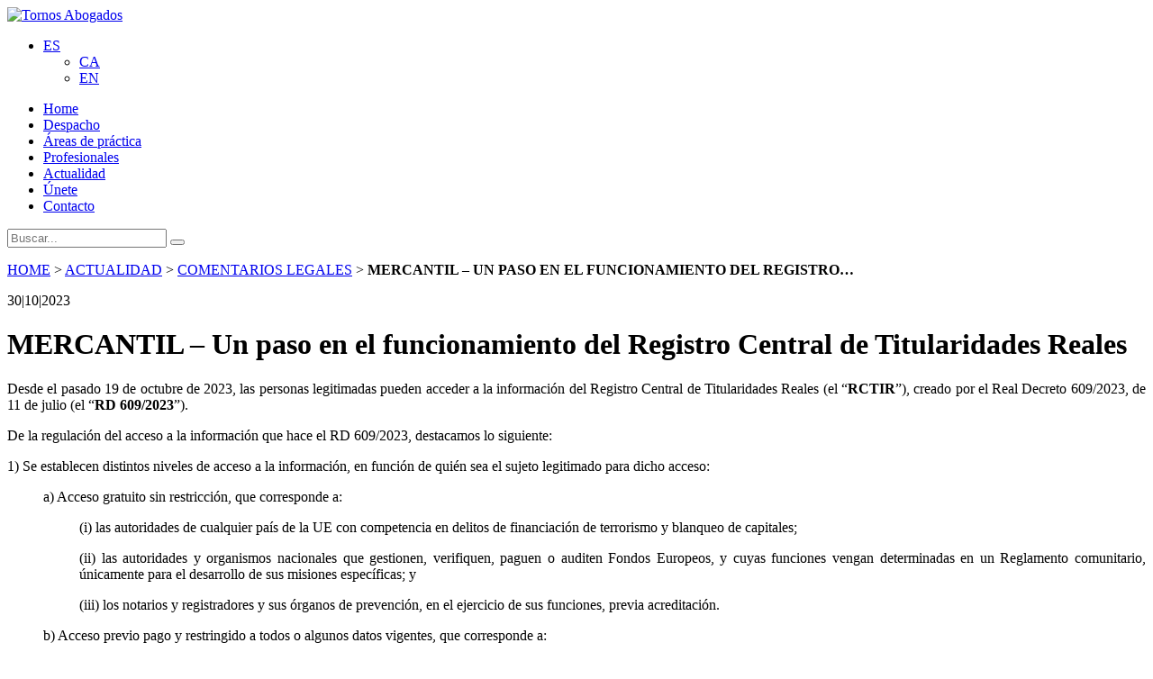

--- FILE ---
content_type: text/html; charset=UTF-8
request_url: https://www.tornosabogados.com/mercantil-un-paso-en-el-funcionamiento-del-registro-central-de-titularidades-reales/
body_size: 9918
content:
<!doctype html>
<html lang="es">
<head>
<meta charset="UTF-8">

<meta name='robots' content='index, follow, max-image-preview:large, max-snippet:-1, max-video-preview:-1' />

<!-- Google Tag Manager for WordPress by gtm4wp.com -->
<script data-cfasync="false" data-pagespeed-no-defer>
	var gtm4wp_datalayer_name = "dataLayer";
	var dataLayer = dataLayer || [];
</script>
<!-- End Google Tag Manager for WordPress by gtm4wp.com -->
	<!-- This site is optimized with the Yoast SEO plugin v20.10 - https://yoast.com/wordpress/plugins/seo/ -->
	<title>MERCANTIL - Un paso en el funcionamiento del Registro Central de Titularidades Reales - Tornos</title>
	<link rel="canonical" href="https://www.tornosabogados.com/mercantil-un-paso-en-el-funcionamiento-del-registro-central-de-titularidades-reales/" />
	<meta property="og:locale" content="es_ES" />
	<meta property="og:type" content="article" />
	<meta property="og:title" content="MERCANTIL - Un paso en el funcionamiento del Registro Central de Titularidades Reales - Tornos" />
	<meta property="og:description" content="Desde el pasado 19 de octubre de 2023, las personas legitimadas pueden acceder a la información del Registro Central de Titularidades Reales (el “RCTIR”), creado por el Real Decreto 609/2023, de 11 de julio (el “RD 609/2023”). De la regulación del acceso a la información que hace el RD 609/2023, destacamos lo siguiente: 1) Se [&hellip;]" />
	<meta property="og:url" content="https://www.tornosabogados.com/mercantil-un-paso-en-el-funcionamiento-del-registro-central-de-titularidades-reales/" />
	<meta property="og:site_name" content="Tornos" />
	<meta property="article:published_time" content="2023-10-30T09:34:18+00:00" />
	<meta property="article:modified_time" content="2023-10-30T10:38:05+00:00" />
	<meta property="og:image" content="https://www.tornosabogados.com/wp-content/uploads/2020/11/tornos-1.png" />
	<meta property="og:image:width" content="451" />
	<meta property="og:image:height" content="194" />
	<meta property="og:image:type" content="image/png" />
	<meta name="author" content="Tornos Abogados" />
	<meta name="twitter:card" content="summary_large_image" />
	<meta name="twitter:label1" content="Escrito por" />
	<meta name="twitter:data1" content="Tornos Abogados" />
	<meta name="twitter:label2" content="Tiempo de lectura" />
	<meta name="twitter:data2" content="3 minutos" />
	<script type="application/ld+json" class="yoast-schema-graph">{"@context":"https://schema.org","@graph":[{"@type":"Article","@id":"https://www.tornosabogados.com/mercantil-un-paso-en-el-funcionamiento-del-registro-central-de-titularidades-reales/#article","isPartOf":{"@id":"https://www.tornosabogados.com/mercantil-un-paso-en-el-funcionamiento-del-registro-central-de-titularidades-reales/"},"author":{"name":"Tornos Abogados","@id":"https://www.tornosabogados.com/#/schema/person/318ca497d8c39816b99d827eb4492a97"},"headline":"MERCANTIL &#8211; Un paso en el funcionamiento del Registro Central de Titularidades Reales","datePublished":"2023-10-30T09:34:18+00:00","dateModified":"2023-10-30T10:38:05+00:00","mainEntityOfPage":{"@id":"https://www.tornosabogados.com/mercantil-un-paso-en-el-funcionamiento-del-registro-central-de-titularidades-reales/"},"wordCount":573,"publisher":{"@id":"https://www.tornosabogados.com/#organization"},"articleSection":["Comentarios legales"],"inLanguage":"es"},{"@type":"WebPage","@id":"https://www.tornosabogados.com/mercantil-un-paso-en-el-funcionamiento-del-registro-central-de-titularidades-reales/","url":"https://www.tornosabogados.com/mercantil-un-paso-en-el-funcionamiento-del-registro-central-de-titularidades-reales/","name":"MERCANTIL - Un paso en el funcionamiento del Registro Central de Titularidades Reales - Tornos","isPartOf":{"@id":"https://www.tornosabogados.com/#website"},"datePublished":"2023-10-30T09:34:18+00:00","dateModified":"2023-10-30T10:38:05+00:00","breadcrumb":{"@id":"https://www.tornosabogados.com/mercantil-un-paso-en-el-funcionamiento-del-registro-central-de-titularidades-reales/#breadcrumb"},"inLanguage":"es","potentialAction":[{"@type":"ReadAction","target":["https://www.tornosabogados.com/mercantil-un-paso-en-el-funcionamiento-del-registro-central-de-titularidades-reales/"]}]},{"@type":"BreadcrumbList","@id":"https://www.tornosabogados.com/mercantil-un-paso-en-el-funcionamiento-del-registro-central-de-titularidades-reales/#breadcrumb","itemListElement":[{"@type":"ListItem","position":1,"name":"Portada","item":"https://www.tornosabogados.com/"},{"@type":"ListItem","position":2,"name":"Actualidad","item":"https://www.tornosabogados.com/actualidad/"},{"@type":"ListItem","position":3,"name":"MERCANTIL &#8211; Un paso en el funcionamiento del Registro Central de Titularidades Reales"}]},{"@type":"WebSite","@id":"https://www.tornosabogados.com/#website","url":"https://www.tornosabogados.com/","name":"Tornos Abogados","description":"Referentes en derecho administrativo","publisher":{"@id":"https://www.tornosabogados.com/#organization"},"potentialAction":[{"@type":"SearchAction","target":{"@type":"EntryPoint","urlTemplate":"https://www.tornosabogados.com/?s={search_term_string}"},"query-input":"required name=search_term_string"}],"inLanguage":"es"},{"@type":"Organization","@id":"https://www.tornosabogados.com/#organization","name":"Tornos Abogados","url":"https://www.tornosabogados.com/","logo":{"@type":"ImageObject","inLanguage":"es","@id":"https://www.tornosabogados.com/#/schema/logo/image/","url":"https://www.tornosabogados.com/wp-content/uploads/2020/11/tornos-1.png","contentUrl":"https://www.tornosabogados.com/wp-content/uploads/2020/11/tornos-1.png","width":451,"height":194,"caption":"Tornos Abogados"},"image":{"@id":"https://www.tornosabogados.com/#/schema/logo/image/"}},{"@type":"Person","@id":"https://www.tornosabogados.com/#/schema/person/318ca497d8c39816b99d827eb4492a97","name":"Tornos Abogados","image":{"@type":"ImageObject","inLanguage":"es","@id":"https://www.tornosabogados.com/#/schema/person/image/","url":"https://secure.gravatar.com/avatar/806fee0fecf2bb1ca47e28be74aeac68?s=96&d=mm&r=g","contentUrl":"https://secure.gravatar.com/avatar/806fee0fecf2bb1ca47e28be74aeac68?s=96&d=mm&r=g","caption":"Tornos Abogados"}}]}</script>
	<!-- / Yoast SEO plugin. -->


<link rel='stylesheet' id='wpml-blocks-css' href='https://www.tornosabogados.com/wp-content/plugins/sitepress-multilingual-cms/dist/css/blocks/styles.css' type='text/css' media='all' />
<link rel='stylesheet' id='style-css' href='https://www.tornosabogados.com/wp-content/themes/tornos_2020/style.css' type='text/css' media='all' />
<link rel='stylesheet' id='slick-css' href='https://www.tornosabogados.com/wp-content/themes/tornos_2020/js/slick/slick.css' type='text/css' media='all' />
<link rel='stylesheet' id='moove_gdpr_frontend-css' href='https://www.tornosabogados.com/wp-content/plugins/gdpr-cookie-compliance/dist/styles/gdpr-main-nf.css' type='text/css' media='all' />
<style id='moove_gdpr_frontend-inline-css' type='text/css'>
				#moove_gdpr_cookie_modal .moove-gdpr-modal-content .moove-gdpr-tab-main h3.tab-title, 
				#moove_gdpr_cookie_modal .moove-gdpr-modal-content .moove-gdpr-tab-main span.tab-title,
				#moove_gdpr_cookie_modal .moove-gdpr-modal-content .moove-gdpr-modal-left-content #moove-gdpr-menu li a, 
				#moove_gdpr_cookie_modal .moove-gdpr-modal-content .moove-gdpr-modal-left-content #moove-gdpr-menu li button,
				#moove_gdpr_cookie_modal .moove-gdpr-modal-content .moove-gdpr-modal-left-content .moove-gdpr-branding-cnt a,
				#moove_gdpr_cookie_modal .moove-gdpr-modal-content .moove-gdpr-modal-footer-content .moove-gdpr-button-holder a.mgbutton, 
				#moove_gdpr_cookie_modal .moove-gdpr-modal-content .moove-gdpr-modal-footer-content .moove-gdpr-button-holder button.mgbutton,
				#moove_gdpr_cookie_modal .cookie-switch .cookie-slider:after, 
				#moove_gdpr_cookie_modal .cookie-switch .slider:after, 
				#moove_gdpr_cookie_modal .switch .cookie-slider:after, 
				#moove_gdpr_cookie_modal .switch .slider:after,
				#moove_gdpr_cookie_info_bar .moove-gdpr-info-bar-container .moove-gdpr-info-bar-content p, 
				#moove_gdpr_cookie_info_bar .moove-gdpr-info-bar-container .moove-gdpr-info-bar-content p a,
				#moove_gdpr_cookie_info_bar .moove-gdpr-info-bar-container .moove-gdpr-info-bar-content a.mgbutton, 
				#moove_gdpr_cookie_info_bar .moove-gdpr-info-bar-container .moove-gdpr-info-bar-content button.mgbutton,
				#moove_gdpr_cookie_modal .moove-gdpr-modal-content .moove-gdpr-tab-main .moove-gdpr-tab-main-content h1, 
				#moove_gdpr_cookie_modal .moove-gdpr-modal-content .moove-gdpr-tab-main .moove-gdpr-tab-main-content h2, 
				#moove_gdpr_cookie_modal .moove-gdpr-modal-content .moove-gdpr-tab-main .moove-gdpr-tab-main-content h3, 
				#moove_gdpr_cookie_modal .moove-gdpr-modal-content .moove-gdpr-tab-main .moove-gdpr-tab-main-content h4, 
				#moove_gdpr_cookie_modal .moove-gdpr-modal-content .moove-gdpr-tab-main .moove-gdpr-tab-main-content h5, 
				#moove_gdpr_cookie_modal .moove-gdpr-modal-content .moove-gdpr-tab-main .moove-gdpr-tab-main-content h6,
				#moove_gdpr_cookie_modal .moove-gdpr-modal-content.moove_gdpr_modal_theme_v2 .moove-gdpr-modal-title .tab-title,
				#moove_gdpr_cookie_modal .moove-gdpr-modal-content.moove_gdpr_modal_theme_v2 .moove-gdpr-tab-main h3.tab-title, 
				#moove_gdpr_cookie_modal .moove-gdpr-modal-content.moove_gdpr_modal_theme_v2 .moove-gdpr-tab-main span.tab-title,
				#moove_gdpr_cookie_modal .moove-gdpr-modal-content.moove_gdpr_modal_theme_v2 .moove-gdpr-branding-cnt a {
				 	font-weight: inherit				}
			#moove_gdpr_cookie_modal,#moove_gdpr_cookie_info_bar,.gdpr_cookie_settings_shortcode_content{font-family:inherit}#moove_gdpr_save_popup_settings_button{background-color:#373737;color:#fff}#moove_gdpr_save_popup_settings_button:hover{background-color:#000}#moove_gdpr_cookie_info_bar .moove-gdpr-info-bar-container .moove-gdpr-info-bar-content a.mgbutton,#moove_gdpr_cookie_info_bar .moove-gdpr-info-bar-container .moove-gdpr-info-bar-content button.mgbutton{background-color:#3e6743}#moove_gdpr_cookie_modal .moove-gdpr-modal-content .moove-gdpr-modal-footer-content .moove-gdpr-button-holder a.mgbutton,#moove_gdpr_cookie_modal .moove-gdpr-modal-content .moove-gdpr-modal-footer-content .moove-gdpr-button-holder button.mgbutton,.gdpr_cookie_settings_shortcode_content .gdpr-shr-button.button-green{background-color:#3e6743;border-color:#3e6743}#moove_gdpr_cookie_modal .moove-gdpr-modal-content .moove-gdpr-modal-footer-content .moove-gdpr-button-holder a.mgbutton:hover,#moove_gdpr_cookie_modal .moove-gdpr-modal-content .moove-gdpr-modal-footer-content .moove-gdpr-button-holder button.mgbutton:hover,.gdpr_cookie_settings_shortcode_content .gdpr-shr-button.button-green:hover{background-color:#fff;color:#3e6743}#moove_gdpr_cookie_modal .moove-gdpr-modal-content .moove-gdpr-modal-close i,#moove_gdpr_cookie_modal .moove-gdpr-modal-content .moove-gdpr-modal-close span.gdpr-icon{background-color:#3e6743;border:1px solid #3e6743}#moove_gdpr_cookie_info_bar span.change-settings-button.focus-g,#moove_gdpr_cookie_info_bar span.change-settings-button:focus{-webkit-box-shadow:0 0 1px 3px #3e6743;-moz-box-shadow:0 0 1px 3px #3e6743;box-shadow:0 0 1px 3px #3e6743}#moove_gdpr_cookie_modal .moove-gdpr-modal-content .moove-gdpr-modal-close i:hover,#moove_gdpr_cookie_modal .moove-gdpr-modal-content .moove-gdpr-modal-close span.gdpr-icon:hover,#moove_gdpr_cookie_info_bar span[data-href]>u.change-settings-button{color:#3e6743}#moove_gdpr_cookie_modal .moove-gdpr-modal-content .moove-gdpr-modal-left-content #moove-gdpr-menu li.menu-item-selected a span.gdpr-icon,#moove_gdpr_cookie_modal .moove-gdpr-modal-content .moove-gdpr-modal-left-content #moove-gdpr-menu li.menu-item-selected button span.gdpr-icon{color:inherit}#moove_gdpr_cookie_modal .moove-gdpr-modal-content .moove-gdpr-modal-left-content #moove-gdpr-menu li a span.gdpr-icon,#moove_gdpr_cookie_modal .moove-gdpr-modal-content .moove-gdpr-modal-left-content #moove-gdpr-menu li button span.gdpr-icon{color:inherit}#moove_gdpr_cookie_modal .gdpr-acc-link{line-height:0;font-size:0;color:transparent;position:absolute}#moove_gdpr_cookie_modal .moove-gdpr-modal-content .moove-gdpr-modal-close:hover i,#moove_gdpr_cookie_modal .moove-gdpr-modal-content .moove-gdpr-modal-left-content #moove-gdpr-menu li a,#moove_gdpr_cookie_modal .moove-gdpr-modal-content .moove-gdpr-modal-left-content #moove-gdpr-menu li button,#moove_gdpr_cookie_modal .moove-gdpr-modal-content .moove-gdpr-modal-left-content #moove-gdpr-menu li button i,#moove_gdpr_cookie_modal .moove-gdpr-modal-content .moove-gdpr-modal-left-content #moove-gdpr-menu li a i,#moove_gdpr_cookie_modal .moove-gdpr-modal-content .moove-gdpr-tab-main .moove-gdpr-tab-main-content a:hover,#moove_gdpr_cookie_info_bar.moove-gdpr-dark-scheme .moove-gdpr-info-bar-container .moove-gdpr-info-bar-content a.mgbutton:hover,#moove_gdpr_cookie_info_bar.moove-gdpr-dark-scheme .moove-gdpr-info-bar-container .moove-gdpr-info-bar-content button.mgbutton:hover,#moove_gdpr_cookie_info_bar.moove-gdpr-dark-scheme .moove-gdpr-info-bar-container .moove-gdpr-info-bar-content a:hover,#moove_gdpr_cookie_info_bar.moove-gdpr-dark-scheme .moove-gdpr-info-bar-container .moove-gdpr-info-bar-content button:hover,#moove_gdpr_cookie_info_bar.moove-gdpr-dark-scheme .moove-gdpr-info-bar-container .moove-gdpr-info-bar-content span.change-settings-button:hover,#moove_gdpr_cookie_info_bar.moove-gdpr-dark-scheme .moove-gdpr-info-bar-container .moove-gdpr-info-bar-content u.change-settings-button:hover,#moove_gdpr_cookie_info_bar span[data-href]>u.change-settings-button,#moove_gdpr_cookie_info_bar.moove-gdpr-dark-scheme .moove-gdpr-info-bar-container .moove-gdpr-info-bar-content a.mgbutton.focus-g,#moove_gdpr_cookie_info_bar.moove-gdpr-dark-scheme .moove-gdpr-info-bar-container .moove-gdpr-info-bar-content button.mgbutton.focus-g,#moove_gdpr_cookie_info_bar.moove-gdpr-dark-scheme .moove-gdpr-info-bar-container .moove-gdpr-info-bar-content a.focus-g,#moove_gdpr_cookie_info_bar.moove-gdpr-dark-scheme .moove-gdpr-info-bar-container .moove-gdpr-info-bar-content button.focus-g,#moove_gdpr_cookie_info_bar.moove-gdpr-dark-scheme .moove-gdpr-info-bar-container .moove-gdpr-info-bar-content a.mgbutton:focus,#moove_gdpr_cookie_info_bar.moove-gdpr-dark-scheme .moove-gdpr-info-bar-container .moove-gdpr-info-bar-content button.mgbutton:focus,#moove_gdpr_cookie_info_bar.moove-gdpr-dark-scheme .moove-gdpr-info-bar-container .moove-gdpr-info-bar-content a:focus,#moove_gdpr_cookie_info_bar.moove-gdpr-dark-scheme .moove-gdpr-info-bar-container .moove-gdpr-info-bar-content button:focus,#moove_gdpr_cookie_info_bar.moove-gdpr-dark-scheme .moove-gdpr-info-bar-container .moove-gdpr-info-bar-content span.change-settings-button.focus-g,span.change-settings-button:focus,#moove_gdpr_cookie_info_bar.moove-gdpr-dark-scheme .moove-gdpr-info-bar-container .moove-gdpr-info-bar-content u.change-settings-button.focus-g,#moove_gdpr_cookie_info_bar.moove-gdpr-dark-scheme .moove-gdpr-info-bar-container .moove-gdpr-info-bar-content u.change-settings-button:focus{color:#3e6743}#moove_gdpr_cookie_modal.gdpr_lightbox-hide{display:none}
</style>
<script type='text/javascript' src='https://www.tornosabogados.com/wp-includes/js/jquery/jquery.min.js' id='jquery-core-js'></script>
<script type='text/javascript' src='https://www.tornosabogados.com/wp-includes/js/jquery/jquery-migrate.min.js' id='jquery-migrate-js'></script>
<script type='text/javascript' src='https://www.tornosabogados.com/wp-content/themes/tornos_2020/js/scripts.js' id='scripts-js'></script>
<script type='text/javascript' src='https://www.tornosabogados.com/wp-content/themes/tornos_2020/js/slick/slick.min.js' id='slick.min-js'></script>
<link rel="https://api.w.org/" href="https://www.tornosabogados.com/wp-json/" /><link rel="alternate" type="application/json" href="https://www.tornosabogados.com/wp-json/wp/v2/posts/13305" /><link rel="EditURI" type="application/rsd+xml" title="RSD" href="https://www.tornosabogados.com/xmlrpc.php?rsd" />
<link rel="wlwmanifest" type="application/wlwmanifest+xml" href="https://www.tornosabogados.com/wp-includes/wlwmanifest.xml" />
<meta name="generator" content="WordPress 6.1.9" />
<link rel='shortlink' href='https://www.tornosabogados.com/?p=13305' />
<link rel="alternate" type="application/json+oembed" href="https://www.tornosabogados.com/wp-json/oembed/1.0/embed?url=https%3A%2F%2Fwww.tornosabogados.com%2Fmercantil-un-paso-en-el-funcionamiento-del-registro-central-de-titularidades-reales%2F" />
<link rel="alternate" type="text/xml+oembed" href="https://www.tornosabogados.com/wp-json/oembed/1.0/embed?url=https%3A%2F%2Fwww.tornosabogados.com%2Fmercantil-un-paso-en-el-funcionamiento-del-registro-central-de-titularidades-reales%2F&#038;format=xml" />
<meta name="generator" content="WPML ver:4.6.4 stt:8,1,2;" />
<script type="text/javascript">var ajaxurl = "https://www.tornosabogados.com/wp-admin/admin-ajax.php";</script>
<!-- Google Tag Manager for WordPress by gtm4wp.com -->
<!-- GTM Container placement set to automatic -->
<script data-cfasync="false" data-pagespeed-no-defer>
	var dataLayer_content = {"pagePostType":"post","pagePostType2":"single-post","pageCategory":["comentarios-legales"],"pagePostAuthor":"Tornos Abogados"};
	dataLayer.push( dataLayer_content );
</script>
<script data-cfasync="false">
(function(w,d,s,l,i){w[l]=w[l]||[];w[l].push({'gtm.start':
new Date().getTime(),event:'gtm.js'});var f=d.getElementsByTagName(s)[0],
j=d.createElement(s),dl=l!='dataLayer'?'&l='+l:'';j.async=true;j.src=
'//www.googletagmanager.com/gtm.'+'js?id='+i+dl;f.parentNode.insertBefore(j,f);
})(window,document,'script','dataLayer','GTM-TVLZGCD');
</script>
<!-- End Google Tag Manager -->
<!-- End Google Tag Manager for WordPress by gtm4wp.com --><link href="https://fonts.googleapis.com/css2?family=Poppins:wght@300;400;600;700&display=swap" rel="stylesheet">


<meta name="viewport" content="width=device-width, initial-scale=1, minimum-scale=1" />

<link rel="apple-touch-icon" sizes="180x180" href="https://www.tornosabogados.com/wp-content/themes/tornos_2020/favicon/apple-touch-icon.png">
<link rel="icon" type="image/png" sizes="32x32" href="https://www.tornosabogados.com/wp-content/themes/tornos_2020/favicon/favicon-32x32.png">
<link rel="icon" type="image/png" sizes="16x16" href="https://www.tornosabogados.com/wp-content/themes/tornos_2020/favicon/favicon-16x16.png">
<link rel="manifest" href="https://www.tornosabogados.com/wp-content/themes/tornos_2020/favicon/site.webmanifest">
<link rel="mask-icon" href="https://www.tornosabogados.com/wp-content/themes/tornos_2020/favicon/safari-pinned-tab.svg" color="#76c9e1">
<meta name="msapplication-TileColor" content="#3e6843">
<meta name="theme-color" content="#3e6843">

<!-- Global site tag (gtag.js) - Google Analytics -->
<script async src="https://www.googletagmanager.com/gtag/js?id=UA-27090053-1"></script>
<script>
  window.dataLayer = window.dataLayer || [];
  function gtag(){dataLayer.push(arguments);}
  gtag('js', new Date());

  gtag('config', 'UA-27090053-1');
</script>

</head>

<body data-rsssl=1 class="post-template-default single single-post postid-13305 single-format-standard">
	<header>
		<div class="maq_marges_horitzontals">
			<div class="maq_contenidor">
				<a href="#" id="menu_burger">
					<div class="burger">
						<span></span>
						<span></span>
						<span></span>
						<span></span>
					</div>
				</a>
				<a href="https://www.tornosabogados.com" class="logo"><img src="https://www.tornosabogados.com/wp-content/themes/tornos_2020/img/tornos-abogados.svg" width="440" height="92" alt="Tornos Abogados" /></a>
				<div class="dreta">
					<ul class="idioma">
						<li class="on"><a href="#">ES</a><span class="icon-chevron-down"></span><ul><li><a href="https://www.tornosabogados.com/ca/">CA</a></li><li><a href="https://www.tornosabogados.com/en/">EN</a></li></ul></li>					</ul>
										<a href="#" class="buscar" title="Buscar en toda la web"><span class="icon-search"></span></a>
				</div>
				<div class="menu_principal"><ul id="menu-menu-principal" class=" marca_comunicacion"><li id="menu-item-24" class="menu-item menu-item-type-post_type menu-item-object-page menu-item-home menu-item-24"><a href="https://www.tornosabogados.com/">Home</a></li>
<li id="menu-item-23" class="menu-item menu-item-type-post_type menu-item-object-page menu-item-23"><a href="https://www.tornosabogados.com/despacho/">Despacho</a></li>
<li id="menu-item-3736" class="areas_practica menu-item menu-item-type-post_type menu-item-object-page menu-item-3736"><a href="https://www.tornosabogados.com/areas-de-practica/">Áreas de práctica</a></li>
<li id="menu-item-3745" class="profesionales menu-item menu-item-type-post_type menu-item-object-page menu-item-3745"><a href="https://www.tornosabogados.com/profesionales/">Profesionales</a></li>
<li id="menu-item-3759" class="comunicacion menu-item menu-item-type-post_type menu-item-object-page current_page_parent menu-item-3759"><a href="https://www.tornosabogados.com/actualidad/">Actualidad</a></li>
<li id="menu-item-3792" class="menu-item menu-item-type-post_type menu-item-object-page menu-item-3792"><a href="https://www.tornosabogados.com/unete/">Únete</a></li>
<li id="menu-item-5035" class="solo_mobile menu-item menu-item-type-post_type menu-item-object-page menu-item-5035"><a href="https://www.tornosabogados.com/contacto/">Contacto</a></li>
</ul></div>			</div>
		</div>
		<div class="layer_search">
			<a class="close"><span class="icon-close"></span></a>
			<form method="get" action="https://www.tornosabogados.com">
				<input type="text" name="s" value="" placeholder="Buscar..." />
				<button type="submit"><span class="icon-search"></span></button>
			</form>
		</div>
		<!--Inici panell deslizante-->
				<!--Fi panell deslizante-->
	</header>
	<main>		<div class="mod_breadcrumb maq_marges_horitzontals maq_contenidor">
			<p><a href="https://www.tornosabogados.com">HOME</a> > <a href="https://www.tornosabogados.com/actualidad/">ACTUALIDAD</a> > <a href="https://www.tornosabogados.com/actualidad/comentarios-legales/">COMENTARIOS LEGALES</a> > <strong>MERCANTIL &#8211; UN PASO EN EL FUNCIONAMIENTO DEL REGISTRO…</strong>		</div>
		<!-- columna ample + sidebar -->
		<div class="maq_marges_horitzontals maq_contenidor">
			<div class="maq_columnas gutter cols_4">
				<div class="maq_col triple">
					<div class="the_content marca-cat" data-marca-cat="7">
						
						<div class="mini-capcalera"><div class="nom"></div><time datetime="2023-10-30">30|10|2023</time></div><h1 class="com_titular_2 ">MERCANTIL &#8211; Un paso en el funcionamiento del Registro Central de Titularidades Reales</h1>					</div>
				</div>
			</div>
			<div class="maq_columnas gutter cols_4">
				<div class="maq_col triple">
					<div class="the_content marca-cat" data-marca-cat="7">
						
						<div class="img-destacada-post-2024"></div><p style="text-align: justify;">Desde el pasado 19 de octubre de 2023, las personas legitimadas pueden acceder a la información del Registro Central de Titularidades Reales (el “<strong>RCTIR</strong>”), creado por el Real Decreto 609/2023, de 11 de julio (el “<strong>RD 609/2023</strong>”).</p>
<p style="text-align: justify;">De la regulación del acceso a la información que hace el RD 609/2023, destacamos lo siguiente:</p>
<p style="text-align: justify;">1) Se establecen distintos niveles de acceso a la información, en función de quién sea el sujeto legitimado para dicho acceso:</p>
<p style="padding-left: 40px; text-align: justify;">a) Acceso gratuito sin restricción, que corresponde a:</p>
<p style="padding-left: 80px; text-align: justify;">(i) las autoridades de cualquier país de la UE con competencia en delitos de financiación de terrorismo y blanqueo de capitales;</p>
<p style="padding-left: 80px; text-align: justify;">(ii) las autoridades y organismos nacionales que gestionen, verifiquen, paguen o auditen Fondos Europeos, y cuyas funciones vengan determinadas en un Reglamento comunitario, únicamente para el desarrollo de sus misiones específicas; y</p>
<p style="padding-left: 80px; text-align: justify;">(iii) los notarios y registradores y sus órganos de prevención, en el ejercicio de sus funciones, previa acreditación.</p>
<p style="padding-left: 40px; text-align: justify;">b) Acceso previo pago y restringido a todos o algunos datos vigentes, que corresponde a:</p>
<p style="padding-left: 80px; text-align: justify;">(i) los demás sujetos obligados por la Ley 10/2010, de 28 de abril, de Prevención del Blanqueo de Capitales y de la Financiación del Terrorismo (“<strong>LPBCFT</strong>”) (entidades de crédito, aseguradoras, promotores inmobiliarios, abogados, procuradores, fundaciones, etc.), quienes deberán expresar la causa de la consulta y ser acorde con la finalidad del RCTIR; y</p>
<p style="padding-left: 80px; text-align: justify;">(ii) personas distintas a autoridades y sujetos obligados que puedan demostrar un interés legítimo en su conocimiento.</p>
<p style="text-align: justify;">2) La persona encargada del RCTIR podrá denegar el acceso a la información, cuando dicho acceso pueda exponer al titular real a un riesgo desproporcionado, o a un riesgo de fraude, secuestro, extorsión, acoso, violencia o intimidación, u otros de análoga gravedad, o si el titular real es menor de edad o tiene la capacidad limitada o sujeta a especiales medidas de protección.</p>
<p style="text-align: justify;">3) La persona interesada, titular real, deberá solicitar, previamente, la restricción de acceso a su información a la persona encargada del Registro Central, restricción que, en su caso, se concederá tras una evaluación detallada de la naturaleza excepcional de las circunstancias. El plazo máximo para resolver estas solicitudes será de seis meses y el sentido del silencio será desestimatorio.</p>
<p style="text-align: justify;">4) La relación con el RCTIR, incluyendo, tanto declaraciones de información, como acceso a información, será siempre por medios electrónicos. Para el acceso al RCTIR por autoridades se ha desarrollado una aplicación específica.</p>
<p style="text-align: justify;">5) Hasta que se complete el primer volcado de datos de los distintos registros de personas jurídicas al RCTIR, para lo que la norma ha establecido un plazo de nueve meses desde su entrada en vigor, los sujetos obligados podrán obtener información de los titulares reales acudiendo a dichos registros y bases de datos, conforme a su normativa específica (en el caso de las personas jurídicas, sería el Registro de Titularidades Reales (RETIR) del Colegio de Registradores).</p>
<p style="text-align: justify;">6) Para los fideicomisos tipo trust y entidades o estructuras análogas, se establece que deberán realizar, en el plazo de dos meses desde la entrada en vigor del RD 609/2023, una primera declaración por medios electrónicos al RCTIR de la información exigida por la LPBCFT, así como la establecida en el reglamento.</p>
<p style="text-align: justify;">Barcelona, a 30 de Octubre de 2023</p>
<p style="text-align: justify;">Tornos Abogados</p>
					</div>
				</div>
				<div class="maq_col">
					<!-- sidebar -->
					<div class="sidebar">
						<div class="salts_categories_v2024">
							<select><option value="https://www.tornosabogados.com/actualidad/">ACTUALIDAD</option>
							<option value="https://www.tornosabogados.com/actualidad/comentarios-legales/" selected>Comentarios legales</option><option value="https://www.tornosabogados.com/actualidad/novedades-juridicas/" >Novedades jurídicas</option><option value="https://www.tornosabogados.com/actualidad/publicaciones/" >Publicaciones</option><option value="https://www.tornosabogados.com/actualidad/noticias-y-cursos/" >Noticias y Cursos</option>							</select>
						</div>
											</div>
					<!-- fi sidebar -->					
				</div>
			</div>
		</div>

					<!-- inici modul newsletter mailchimp API-->
			<div class="mod_newsletter maq_marges_verticals maq_marges_horitzontals" id="suscribete">
				<div class="maq_contenidor maq_marges_verticals" id="mc_embed_signup">
					<h3 class="com_titular_2">LA INFORMACIÓN CLAVE, AL MOMENTO</h3>
					<p class="com_titular_5">Suscríbete y recibe las Novedades jurídicas <br>y los Comentarios legales que elaboramos periódicamente.</p>						
											<form action="https://www.tornosabogados.com#suscribete" method="post" class="validate">
							<div id="contenidor_input_bt">
								<div class="mc-field-group"><input type="email" name="email" class="com_input_text blanc required email" id="mce-EMAIL" required="" value="" placeholder="Inserta tu email"></div>
								<div class="bt_wrap">
									<input type="submit" name="subscribe" id="mc-embedded-subscribe" class="com_bt blanc button" value="Suscribirme">
								</div>
							</div>
							<div id="mergeRow-gdpr" class="mergeRow gdpr-mergeRow content__gdprBlock mc-field-group">
								<div class="content__gdpr">
									<fieldset class="mc_fieldset gdprRequired mc-field-group" name="interestgroup_field">
										<label class="checkbox subfield" for="gdpr92349"><input type="checkbox" id="gdpr_92349" name="acepto" class="gdpr" value="1" required><span>Acepto la <a href="https://www.tornosabogados.com/newsletter-proteccion-de-datos/">política de protección de datos</a>.</span></label>
									</fieldset>
								</div>
							</div>
														<div aria-hidden="true" style="position: absolute; left: -5000px;"><input type="text" name="comment" tabindex="-1" value=""></div>
							<input type="hidden" name="accio" value="newsletter" />
						</form>
										</div>
			</div>
			<!-- fi modul newsletter -->
				</main>
	<footer>
		<div class="maq_marges_horitzontals">
			<div class="maq_contenidor clearfix">
				<div class="cont_cols franja_1">
					<div class="col_esquerra">
						<img src="https://www.tornosabogados.com/wp-content/themes/tornos_2020/img/tornos-abogados-2.svg" class="logo" width="250" height="88" alt="Tornos Abogados" />
					</div>
					<div class="col_dreta">
						<img src="https://www.tornosabogados.com/wp-content/themes/tornos_2020/img/best-lawyers.png" class="directorio" width="428" height="112" alt="Best Lawyers" />
						<img src="https://www.tornosabogados.com/wp-content/themes/tornos_2020/img/chambers-and-partners.png" class="directorio" width="308" height="112" alt="Chambers and Partners" />
					</div>
				</div>
				<div class="cont_cols franja_2">
					<div class="col_esquerra">
						<div class="adreca">
							<p>
								<strong>BARCELONA</strong><br />
								C/ Muntaner 292, 1º 2ª - 08021 Barcelona<br />
								T. +34 93 200 65 86
							</p>
						</div>
											</div>
					<div class="col_dreta social">
						<p>Encuéntranos en<br>
						<a href="https://www.linkedin.com/company/tornos-abogados/" target="_blank"><span class="icon-linkedin"></span></a></p>
					</div>
				</div>
			</div>
		</div>
		<div class="franja_verda maq_marges_horitzontals">
			<div class="cont_cols">
				<div class="col_esquerra">
					<p>&copy; Copyright 2026 Tornos Abogados. <span class="prod">Producido por:  <a href="https://www.carlesrever.com" rel="nofollow" target="_blank">Carles Reverter</a></span></p>
				</div>
				<div class="col_dreta">
					<div class="menu_aux"><ul id="menu-menu-pie-secundario" class=""><li id="menu-item-8422" class="menu-item menu-item-type-post_type menu-item-object-page menu-item-8422"><a rel="nofollow" href="https://www.tornosabogados.com/politica-de-cookies/">Politica de cookies</a></li>
<li id="menu-item-464" class="menu-item menu-item-type-post_type menu-item-object-page menu-item-privacy-policy menu-item-464"><a rel="nofollow" href="https://www.tornosabogados.com/nota-legal/">Nota legal</a></li>
</ul></div>				</div>
			</div>
		</div>
	</footer>

  <!--copyscapeskip-->
  <aside id="moove_gdpr_cookie_info_bar" class="moove-gdpr-info-bar-hidden moove-gdpr-align-center moove-gdpr-dark-scheme gdpr_infobar_postion_bottom" aria-label="Banner de cookies RGPD" style="display: none;">
    <div class="moove-gdpr-info-bar-container">
      <div class="moove-gdpr-info-bar-content">
        
<div class="moove-gdpr-cookie-notice">
  <p>Utilizamos cookies para ofrecerte la mejor experiencia en nuestra web.</p>
<p>Puedes aprender más sobre qué cookies utilizamos o desactivarlas en los <span data-href="#moove_gdpr_cookie_modal" class="change-settings-button">ajustes</span>.</p>
</div>
<!--  .moove-gdpr-cookie-notice -->        
<div class="moove-gdpr-button-holder">
		  <button class="mgbutton moove-gdpr-infobar-allow-all gdpr-fbo-0" aria-label="Aceptar"  role="button">Aceptar</button>
	  				<button class="mgbutton moove-gdpr-infobar-settings-btn change-settings-button gdpr-fbo-2" data-href="#moove_gdpr_cookie_modal" aria-label="Ajustes">Ajustes</button>
			</div>
<!--  .button-container -->      </div>
      <!-- moove-gdpr-info-bar-content -->
    </div>
    <!-- moove-gdpr-info-bar-container -->
  </aside>
  <!-- #moove_gdpr_cookie_info_bar -->
  <!--/copyscapeskip-->
<script type='text/javascript' id='moove_gdpr_frontend-js-extra'>
/* <![CDATA[ */
var moove_frontend_gdpr_scripts = {"ajaxurl":"https:\/\/www.tornosabogados.com\/wp-admin\/admin-ajax.php","post_id":"13305","plugin_dir":"https:\/\/www.tornosabogados.com\/wp-content\/plugins\/gdpr-cookie-compliance","show_icons":"all","is_page":"","ajax_cookie_removal":"false","strict_init":"1","enabled_default":{"third_party":1,"advanced":0},"geo_location":"false","force_reload":"false","is_single":"1","hide_save_btn":"false","current_user":"0","cookie_expiration":"365","script_delay":"2000","close_btn_action":"1","close_btn_rdr":"","scripts_defined":"{\"cache\":true,\"header\":\"\",\"body\":\"\",\"footer\":\"\",\"thirdparty\":{\"header\":\"\",\"body\":\"\",\"footer\":\"\"},\"advanced\":{\"header\":\"\",\"body\":\"\",\"footer\":\"\"}}","gdpr_scor":"true","wp_lang":"_es"};
/* ]]> */
</script>
<script type='text/javascript' src='https://www.tornosabogados.com/wp-content/plugins/gdpr-cookie-compliance/dist/scripts/main.js' id='moove_gdpr_frontend-js'></script>
<script type='text/javascript' id='moove_gdpr_frontend-js-after'>
var gdpr_consent__strict = "true"
var gdpr_consent__thirdparty = "true"
var gdpr_consent__advanced = "false"
var gdpr_consent__cookies = "strict|thirdparty"
</script>

    
  <!--copyscapeskip-->
  <!-- V1 -->
  <div id="moove_gdpr_cookie_modal" class="gdpr_lightbox-hide" role="complementary" aria-label="Pantalla de ajustes RGPD">
    <div class="moove-gdpr-modal-content moove-clearfix logo-position-left moove_gdpr_modal_theme_v1">
          
        <button class="moove-gdpr-modal-close" aria-label="Cerrar los ajustes de cookies RGPD">
          <span class="gdpr-sr-only">Cerrar los ajustes de cookies RGPD</span>
          <span class="gdpr-icon moovegdpr-arrow-close"></span>
        </button>
            <div class="moove-gdpr-modal-left-content">
        
<div class="moove-gdpr-company-logo-holder">
  <img src="https://www.tornosabogados.com/wp-content/uploads/2023/06/tornos-abogados-1.png" alt=""   width="233"  height="58"  class="img-responsive" />
</div>
<!--  .moove-gdpr-company-logo-holder -->        <ul id="moove-gdpr-menu">
          
<li class="menu-item-on menu-item-privacy_overview menu-item-selected">
  <button data-href="#privacy_overview" class="moove-gdpr-tab-nav" aria-label="Resumen de privacidad">
    <span class="gdpr-nav-tab-title">Resumen de privacidad</span>
  </button>
</li>

  <li class="menu-item-strict-necessary-cookies menu-item-off">
    <button data-href="#strict-necessary-cookies" class="moove-gdpr-tab-nav" aria-label="Cookies estrictamente necesarias">
      <span class="gdpr-nav-tab-title">Cookies estrictamente necesarias</span>
    </button>
  </li>


  <li class="menu-item-off menu-item-third_party_cookies">
    <button data-href="#third_party_cookies" class="moove-gdpr-tab-nav" aria-label="Cookies de terceros">
      <span class="gdpr-nav-tab-title">Cookies de terceros</span>
    </button>
  </li>


        </ul>
        
<div class="moove-gdpr-branding-cnt">
  		<a href="https://wordpress.org/plugins/gdpr-cookie-compliance/" rel="noopener noreferrer" target="_blank" class='moove-gdpr-branding'>Powered by&nbsp; <span>GDPR Cookie Compliance</span></a>
		</div>
<!--  .moove-gdpr-branding -->      </div>
      <!--  .moove-gdpr-modal-left-content -->
      <div class="moove-gdpr-modal-right-content">
        <div class="moove-gdpr-modal-title">
           
        </div>
        <!-- .moove-gdpr-modal-ritle -->
        <div class="main-modal-content">

          <div class="moove-gdpr-tab-content">
            
<div id="privacy_overview" class="moove-gdpr-tab-main">
      <span class="tab-title">Resumen de privacidad</span>
    <div class="moove-gdpr-tab-main-content">
  	<p>Esta web utiliza cookies para que podamos ofrecerte la mejor experiencia de usuario posible. La información de las cookies se almacena en tu navegador y realiza funciones tales como reconocerte cuando vuelves a nuestra web o ayudar a nuestro equipo a comprender qué secciones de la web encuentras más interesantes y útiles.</p>
  	  </div>
  <!--  .moove-gdpr-tab-main-content -->

</div>
<!-- #privacy_overview -->            
  <div id="strict-necessary-cookies" class="moove-gdpr-tab-main" style="display:none">
    <span class="tab-title">Cookies estrictamente necesarias</span>
    <div class="moove-gdpr-tab-main-content">
      <p>Las cookies estrictamente necesarias tienen que activarse siempre para que podamos guardar tus preferencias de ajustes de cookies.</p>
      <div class="moove-gdpr-status-bar ">
        <div class="gdpr-cc-form-wrap">
          <div class="gdpr-cc-form-fieldset">
            <label class="cookie-switch" for="moove_gdpr_strict_cookies">    
              <span class="gdpr-sr-only">Activar o desactivar las cookies</span>        
              <input type="checkbox" aria-label="Cookies estrictamente necesarias"  value="check" name="moove_gdpr_strict_cookies" id="moove_gdpr_strict_cookies">
              <span class="cookie-slider cookie-round" data-text-enable="Activado" data-text-disabled="Desactivado"></span>
            </label>
          </div>
          <!-- .gdpr-cc-form-fieldset -->
        </div>
        <!-- .gdpr-cc-form-wrap -->
      </div>
      <!-- .moove-gdpr-status-bar -->
              <div class="moove-gdpr-strict-warning-message" style="margin-top: 10px;">
          <p>Si desactivas esta cookie no podremos guardar tus preferencias. Esto significa que cada vez que visites esta web tendrás que activar o desactivar las cookies de nuevo.</p>
        </div>
        <!--  .moove-gdpr-tab-main-content -->
                                              
    </div>
    <!--  .moove-gdpr-tab-main-content -->
  </div>
  <!-- #strict-necesarry-cookies -->
            
  <div id="third_party_cookies" class="moove-gdpr-tab-main" style="display:none">
    <span class="tab-title">Cookies de terceros</span>
    <div class="moove-gdpr-tab-main-content">
      <p>Esta web utiliza Google Analytics para recopilar información anónima tal como el número de visitantes del sitio, o las páginas más populares.</p>
<p>Dejar esta cookie activa nos permite mejorar nuestra web.</p>
      <div class="moove-gdpr-status-bar">
        <div class="gdpr-cc-form-wrap">
          <div class="gdpr-cc-form-fieldset">
            <label class="cookie-switch" for="moove_gdpr_performance_cookies">    
              <span class="gdpr-sr-only">Activar o desactivar las cookies</span>     
              <input type="checkbox" aria-label="Cookies de terceros" value="check" name="moove_gdpr_performance_cookies" id="moove_gdpr_performance_cookies" disabled>
              <span class="cookie-slider cookie-round" data-text-enable="Activado" data-text-disabled="Desactivado"></span>
            </label>
          </div>
          <!-- .gdpr-cc-form-fieldset -->
        </div>
        <!-- .gdpr-cc-form-wrap -->
      </div>
      <!-- .moove-gdpr-status-bar -->
              <div class="moove-gdpr-strict-secondary-warning-message" style="margin-top: 10px; display: none;">
          <p>¡Por favor, activa primero las cookies estrictamente necesarias para que podamos guardar tus preferencias!</p>
        </div>
        <!--  .moove-gdpr-tab-main-content -->
             
    </div>
    <!--  .moove-gdpr-tab-main-content -->
  </div>
  <!-- #third_party_cookies -->
            
            
          </div>
          <!--  .moove-gdpr-tab-content -->
        </div>
        <!--  .main-modal-content -->
        <div class="moove-gdpr-modal-footer-content">
          <div class="moove-gdpr-button-holder">
			  		<button class="mgbutton moove-gdpr-modal-allow-all button-visible" role="button" aria-label="Activar todo">Activar todo</button>
		  					<button class="mgbutton moove-gdpr-modal-save-settings button-visible" role="button" aria-label="Guardar ajustes">Guardar ajustes</button>
				</div>
<!--  .moove-gdpr-button-holder -->        </div>
        <!--  .moove-gdpr-modal-footer-content -->
      </div>
      <!--  .moove-gdpr-modal-right-content -->

      <div class="moove-clearfix"></div>

    </div>
    <!--  .moove-gdpr-modal-content -->
  </div>
  <!-- #moove_gdpr_cookie_modal -->
  <!--/copyscapeskip-->
</body>
</html>

<!-- Cached by WP-Optimize (gzip) - https://getwpo.com - Last modified: Sat, 31 Jan 2026 23:56:05 GMT -->
